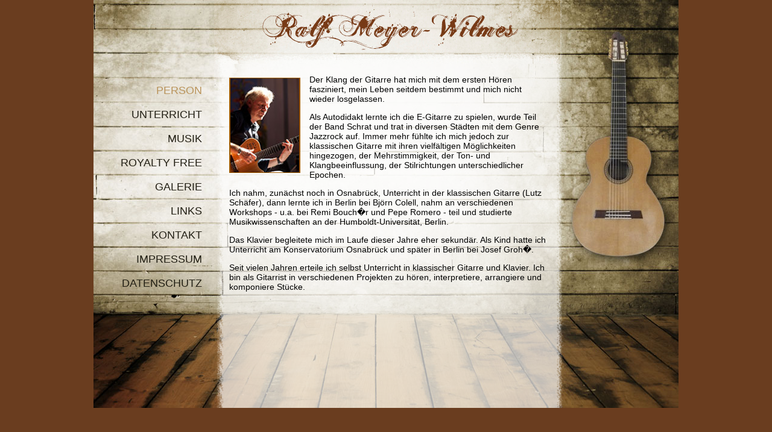

--- FILE ---
content_type: text/html; charset=UTF-8
request_url: https://www.ralf-meyer-wilmes.de/Person.php
body_size: 1745
content:

<!DOCTYPE html PUBLIC "-//W3C//DTD XHTML 1.0 Transitional//EN" "http://www.w3.org/TR/xhtml1/DTD/xhtml1-transitional.dtd">
<html xmlns="http://www.w3.org/1999/xhtml">
	<head>
				<link href="styles/screen.css" type="text/css" rel="stylesheet" />
		<link href="styles/lightbox.css" type="text/css" rel="stylesheet" />
		<title>Ralf Meyer-Wilmes | Solo Gitarre - Gitarrenunterricht - Gitarrenduo - RMW BandprojektePerson</title>
		<link href='http://fonts.googleapis.com/css?family=Oswald:400,300,700' rel='stylesheet' type='text/css'>
		<!--[if lt IE 8]>        
		<style>
			@import url(styles/ie.css);
		</style>
		<![endif]-->
		
		<script type="text/javascript" src="./javascripts/prototype.js"></script>
		<script type="text/javascript" src="javascripts/scriptaculous.js?load=effects,builder"></script>

		<script type="text/javascript" src="javascripts/lightbox.js"></script>
		<script type="text/javascript" src="javascripts/jquery.js"></script>
		<script type="text/javascript" src="javascripts/jquery.center.js"></script>
		<script type="text/javascript">
		jQuery.noConflict();
		jQuery(document).ready(function() { 
			jQuery("#page").center({vertical: true, horizontal: true});
		});
		</script>
		
		
		<meta http-equiv="content-type" content="text/html; charset=iso-8859-1" />
		<meta name="description" content="Der Klang der Gitarre hat mich mit dem ersten H&ouml;ren fasziniert, mein Leben seitdem bestimmt und mich nicht wieder losgelassen. Seit vielen Jahren erteile ich selbst Unterricht in klassischer Gitarre und Klavier. Ich bin als Gitarrist in verschiedenen Projekten (RMW Band, RMW Acoustic Band und RMW Blues Rock Band) zu h&ouml;ren, interpretiere, arrangiere und komponiere St&uuml;cke." />
		<meta name="keywords" content="Ralf Meyer-Wilmes, RMW Band, RMW Acoustic Band, RMW Blues Rock Band, Gitarre, Guitar, Solo Gitarre, Gitarrenduo, Gitarrenunterricht, Royalty Free Musik,  Royalty Free Music" />
		<meta name="language" content="de" />
		<meta name="robots" content="index,follow" />
		<meta name="author" content="Ralf Mayer Wilmes" />
		<meta name="abstract" content="" />
		<meta name="copyright" content="" />
		<meta name="distribution" content="global" />
		
		<link rel="shortcut icon" href="img/favicon.ico">
	</head>
	
				
		<body  style='background:url(img/bg.jpg) top center no-repeat #6a3d1f;'>
		
		
	


		<div id="mainContainer">
			<div id="header">
				<div id="logo"><a href="Person.php">&nbsp;</a></div>
			</div>
			
			<div id="navigation">
		
			<ul id="mainmenu"><li><a href="Person.php" title="Person" class="person current">Person</a></li><li><a href="Unterricht.php" title="Unterricht" class="unterricht">Unterricht</a></li><li><a href="Musik.php" title="Musik" class="musik">Musik</a></li><li><a href="RoyaltyFree.php" title="RoyaltyFree" class="royaltyfree">Royalty Free</a></li><li><a href="Galerie.php" title="Galerie" class="galerie">Galerie</a></li><li><a href="Links.php" title="Links" class="links">Links</a></li><li><a href="Kontakt.php" title="Kontakt" class="kontakt">Kontakt</a></li><li><a href="Impressum.php" title="Impressum" class="impressum">Impressum</a></li><li><a href="Datenschutz.php" title="Datenschutz" class="datenschutz">Datenschutz</a></li></ul>			</div>
			<div id="content">	
			
			
			<p><a href="img/ralf-meyer-wilmes.jpg" rel="lightbox" title="Ralf Meyer-Wilmes" style="float:left; margin:5px 15px 3px 0;">
						<img src="img/ralf-meyer-wilmes_small.jpg" width="114" height="156" alt="Ralf Meyer-Wilmes" /></a></p>

			<p>Der Klang der Gitarre hat mich mit dem ersten H&ouml;ren fasziniert, mein Leben seitdem bestimmt und mich nicht wieder losgelassen.</p>
			<p>Als Autodidakt lernte ich die E-Gitarre zu spielen, wurde Teil der Band Schrat und trat in diversen St&auml;dten mit dem Genre Jazzrock auf. Immer mehr f&uuml;hlte ich mich jedoch zur klassischen Gitarre mit ihren vielf&auml;ltigen M&ouml;glichkeiten hingezogen, der Mehrstimmigkeit, der Ton- und Klangbeeinflussung, der Stilrichtungen unterschiedlicher Epochen.</p>
			<p>Ich nahm, zun&auml;chst noch in Osnabr&uuml;ck, Unterricht in der klassischen Gitarre (Lutz Sch&auml;fer), dann lernte ich in Berlin bei Bj&ouml;rn Colell, nahm an verschiedenen Workshops - u.a. bei Remi Bouch�r und Pepe Romero - teil und studierte Musikwissenschaften an der Humboldt-Universit&auml;t, Berlin.</p>
			<p>Das Klavier begleitete mich im Laufe dieser Jahre eher sekund&auml;r. Als Kind hatte ich Unterricht am Konservatorium Osnabr&uuml;ck und sp&auml;ter in Berlin bei Josef Groh�.</p>
			<p>Seit vielen Jahren erteile ich selbst Unterricht in klassischer Gitarre und Klavier. Ich bin als Gitarrist in verschiedenen Projekten zu h&ouml;ren, interpretiere, arrangiere und komponiere St&uuml;cke.</p>
			<p>&nbsp;</p>
			
			
			</div><!-- content -->
		</div><!-- mainContainer -->
		
		<div id="footer">
			<!-- Piwik -->
<script type="text/javascript">
var pkBaseURL = (("https:" == document.location.protocol) ? "https://piwik.fortytwo.de/" : "http://piwik.fortytwo.de/");
document.write(unescape("%3Cscript src='" + pkBaseURL + "piwik.js' type='text/javascript'%3E%3C/script%3E"));
</script><script type="text/javascript">
try {
var piwikTracker = Piwik.getTracker(pkBaseURL + "piwik.php", 8);
piwikTracker.trackPageView();
piwikTracker.enableLinkTracking();
} catch( err ) {}
</script><noscript><p><img src="http://piwik.fortytwo.de/piwik.php?idsite=8" style="border:0" alt="" /></p></noscript>
<!-- End Piwik Tracking Code -->
		</div>
	</body>
</html>

--- FILE ---
content_type: text/css
request_url: https://www.ralf-meyer-wilmes.de/styles/screen.css
body_size: 442
content:
html, body {
color: #000;
font-family: 'Oswald', sans-serif;
margin:0;
font-size:14px;

width:100%;
height:100%;
}

#mainContainer {
width:970px;
min-height:677px;
margin:0 auto;
background:url(../img/bg_content.png) repeat-y;
background-position:200px 110px;
}

/************************************************
										   Header
******/

#header {
width:970px;
height:110px;
margin:auto;
}

#navigation {
float:left;
width:200px;
height:auto;
}

#content {
width:530px;
height:550px;
float:left;
margin-left:25px;
margin-right:20px;
overflow:auto;
font-weight:300;
}

a {
    color: #000000;
    text-decoration: none;
	font-weight:400;
}

#content a {
    background:#9C5900;
    color: #FFFFFF;
    padding: 1px 2px;
}

#content a:hover {
background: #7A4500;
}

#content #galerie a { background: transparent; text-decoration:0; border: 1px solid #fff; padding:0; display:block; width:auto; float:left; margin:5px; }
#content #galerie a:hover { border:1px solid #7A4500; }


#logo {
width:574px;
height:106px;
background:url(../img/logo.jpg) no-repeat;
margin:0;
padding:0;
margin-left:200px;
}

#logo a {
width:230px;
height:110px;
display:block;
border:0;
text-decoration:none;
}

.left {
float:left;
margin-right:15px;
margin-bottom:5px;
}

/******************************+ NAVIGATION **/
#navigation ul {
width:200px;
height:auto;
display:block;
color:#000;
list-style:none;
text-align:right;
padding:0;
margin-top:20px;
}

#navigation ul li {
width:auto;
height:40px;
line-height:40px;
text-transform:uppercase;
margin-right:20px;
}

#navigation ul li a {
color:#221f14;
display:block;
width:auto;
text-decoration:none;
font-size:18px;
}

#navigation ul li a:hover, #navigation ul li  a.current {
color:#ba945b;
}

#footer {
display:none;
}

ul#subnavi {
width:auto;
margin:0;
list-style:none;
}

ul#subnavi li {
float:left;
margin-right:10px;
}




